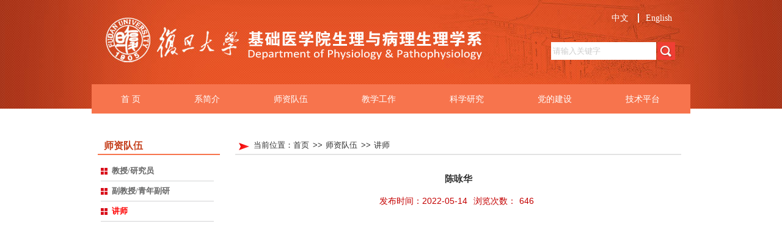

--- FILE ---
content_type: text/html
request_url: https://basicmed.fudan.edu.cn/shenglibingshengjiao/c4/a7/c31761a443559/page.htm
body_size: 4406
content:
<!DOCTYPE html>
<html  class="webplus-page"  >
<head>
<meta charset="utf-8">
<meta name="renderer" content="webkit" />
<meta http-equiv="X-UA-Compatible" content="IE=edge,chrome=1">
<meta name="viewport" content="width=device-width,user-scalable=0,initial-scale=1.0, minimum-scale=1.0, maximum-scale=1.0"/>
<title>陈咏华</title>

<link type="text/css" href="/_css/_system/system.css" rel="stylesheet"/>
<link type="text/css" href="/_js/_portletPlugs/sudyNavi/css/sudyNav.css" rel="stylesheet" />
<link type="text/css" href="/_js/_portletPlugs/datepicker/css/datepicker.css" rel="stylesheet" />
<link type="text/css" href="/_js/_portletPlugs/simpleNews/css/simplenews.css" rel="stylesheet" />

<script language="javascript" src="/_js/jquery.min.js" sudy-wp-context="" sudy-wp-siteId="687"></script>
<script language="javascript" src="/_js2/loadStyle.js" sys-path="/_upload/site/1/style/71/71.css"  site-path="/_upload/site/02/af/687/style/788/788.css" ></script>
<script language="javascript" src="/_js2/grayscale.js"   ></script>
<script language="javascript" src="/_js/jquery.sudy.wp.visitcount.js"></script>
<script type="text/javascript" src="/_js/_portletPlugs/sudyNavi/jquery.sudyNav.js"></script>
<script type="text/javascript" src="/_js/_portletPlugs/datepicker/js/jquery.datepicker.js"></script>
<script type="text/javascript" src="/_js/_portletPlugs/datepicker/js/datepicker_lang_HK.js"></script>
<script type="text/javascript" src="/_upload/tpl/0d/9a/3482/template3482/extends/extends.js"></script>
<link rel="stylesheet" href="/_upload/tpl/0d/9a/3482/template3482/style.css" type="text/css" />
<link rel="stylesheet" href="/_upload/tpl/0d/9a/3482/template3482/mobile.css" type="text/css"/>
<link rel="stylesheet" href="/_upload/tpl/0d/9a/3482/template3482/media.css" type="text/css"/>
<link href="/_upload/tpl/0d/9a/3482/template3482/favicon.ico" type="image/x-icon" rel="shortcut icon" />

<!--[if lt IE 9]>
	<script src="/_upload/tpl/0d/9a/3482/template3482/extends/libs/html5.js"></script>
<![endif]-->
</head>
<body class="list">
<!--Start||head-->
<div class="wrapper header" id="header">
  <div class="inner">
    <div class="mod clearfix"> <a class="navi-aside-toggle"></a>
      <div class="head-left" frag="面板01"> 
        <!--logo开始-->
        <div class="sitelogo" frag="窗口01" portletmode="simpleSiteAttri"> <a href="/shenglibingshengjiao/main.htm" title="返回复旦大学基础医学院生理与病理生理学系首页"><img border='0' src='/_upload/site/02/af/687/logo.png' /><span class="sitetitle">复旦大学基础医学院生理与病理生理学系</span></a> </div>
        <!--//logo结束--> 
      </div>
      <div class="head-right">
        <div class="site-lang clearfix" frag="窗口02">
           
            
            <ul class="clearfix">
              
              <li class="links i1"><a href="http://basicmed.fudan.edu.cn/shenglibingshengjiao/main.htm" target="_self">中文</a> </li>
              
              <li class="links i2"><a href="#" target="_self">English</a> </li>
              
            </ul>
             
          
        </div>
        <div class="searchbox" frag="窗口03" portletmode="search">
                      <!--搜索组件-->
            <div class="wp-search clearfix">
              <form action="/_web/_search/api/search/new.rst?locale=zh_CN&request_locale=zh_CN&_p=YXM9Njg3JnQ9MzQ4MiZkPTExMzEzJnA9MyZmPTI2NDA2JmE9MCZtPVNOJnxibm5Db2x1bW5WaXJ0dWFsTmFtZT0yNjQwNiY_" method="post" target="_blank">
                <div class="search-input">
                  <input name="keyword" class="search-title" type="text" value="请输入关键字" onblur="if(this.value == '') { this.value = '请输入关键字'; }" onfocus="if(this.value == '请输入关键字') { this.value = ''; }" placeholder="请输入关键字"/>
                </div>
                <div class="search-btn">
                  <input name="submit" class="search-submit" type="submit" value=""/>
                </div>
              </form>
            </div>
            <!--//复制以上代码到自定义搜索-->
        </div>
      </div>
    </div>
  </div>
  <!--Start||nav-->
  <div class="wrapper nav wp-navi" id="nav">
    <div class="inner clearfix">
      <div class="wp-panel">
        <div class="wp-window" frag="窗口1">
          
            <div class="navi-slide-head clearfix">
              <h3 class="navi-slide-title">导航</h3>
              <a class="navi-slide-arrow"></a> </div>
            
            <ul class="wp-menu clearfix" data-nav-aside='{"title":"导航","index":0}'>
              
              <li class="menu-item i1"><a class="menu-link" href="http://basicmed.fudan.edu.cn/shenglibingshengjiao/main.htm" target="_self">首 页</a> 
                 
              </li>
              
              <li class="menu-item i2"><a class="menu-link" href="/shenglibingshengjiao/31748/list.htm" target="_self">系简介</a> 
                 
                <em class="menu-switch-arrow"></em>
                <ul class="sub-menu ">
                  
                  <li class="sub-item i2-1"><a class="sub-link" href="/shenglibingshengjiao/31754/list.htm" target="_self">系简介</a></li>
                  
                  <li class="sub-item i2-2"><a class="sub-link" href="/shenglibingshengjiao/31756/list.htm" target="_self">现任系领导</a></li>
                  
                  <li class="sub-item i2-3"><a class="sub-link" href="/shenglibingshengjiao/31755/list.htm" target="_self">历届主任</a></li>
                  
                  <li class="sub-item i2-4"><a class="sub-link" href="/shenglibingshengjiao/31757/list.htm" target="_self">知名教授</a></li>
                  
                </ul>
                 
              </li>
              
              <li class="menu-item i3"><a class="menu-link" href="/shenglibingshengjiao/31749/list.htm" target="_self">师资队伍</a> 
                 
                <em class="menu-switch-arrow"></em>
                <ul class="sub-menu ">
                  
                  <li class="sub-item i3-1"><a class="sub-link" href="/shenglibingshengjiao/31758/list.htm" target="_self">教授/研究员</a></li>
                  
                  <li class="sub-item i3-2"><a class="sub-link" href="/shenglibingshengjiao/31760/list.htm" target="_self">副教授/青年副研</a></li>
                  
                  <li class="sub-item i3-3"><a class="sub-link" href="/shenglibingshengjiao/31761/list.htm" target="_self">讲师</a></li>
                  
                </ul>
                 
              </li>
              
              <li class="menu-item i4"><a class="menu-link" href="/shenglibingshengjiao/31750/list.htm" target="_self">教学工作</a> 
                 
                <em class="menu-switch-arrow"></em>
                <ul class="sub-menu ">
                  
                  <li class="sub-item i4-1"><a class="sub-link" href="/shenglibingshengjiao/31762/list.htm" target="_self">本科生教学</a> 
                <em class="menu-switch-arrow"></em>
                <ul class="sub-menu ">
                  
                  <li class="sub-item i4-1-1"><a class="sub-link" href="/shenglibingshengjiao/31768/list.htm" target="_self">生理学</a></li>
                  
                  <li class="sub-item i4-1-2"><a class="sub-link" href="/shenglibingshengjiao/31770/list.htm" target="_self">生理学（全英文）</a></li>
                  
                  <li class="sub-item i4-1-3"><a class="sub-link" href="/shenglibingshengjiao/31771/list.htm" target="_self">病理生理学</a></li>
                  
                  <li class="sub-item i4-1-4"><a class="sub-link" href="/shenglibingshengjiao/31773/list.htm" target="_self">病理生理学（全英文）</a></li>
                  
                </ul>
                </li>
                  
                  <li class="sub-item i4-2"><a class="sub-link" href="/shenglibingshengjiao/31763/list.htm" target="_self">研究生培养</a> 
                <em class="menu-switch-arrow"></em>
                <ul class="sub-menu ">
                  
                  <li class="sub-item i4-2-1"><a class="sub-link" href="/shenglibingshengjiao/31774/list.htm" target="_self">课程</a></li>
                  
                  <li class="sub-item i4-2-2"><a class="sub-link" href="/shenglibingshengjiao/31775/list.htm" target="_self">导师介绍</a></li>
                  
                  <li class="sub-item i4-2-3"><a class="sub-link" href="/shenglibingshengjiao/31776/list.htm" target="_self">研究生园地</a></li>
                  
                </ul>
                </li>
                  
                  <li class="sub-item i4-3"><a class="sub-link" href="/shenglibingshengjiao/31764/list.htm" target="_self">教材建设</a></li>
                  
                  <li class="sub-item i4-4"><a class="sub-link" href="/shenglibingshengjiao/31765/list.htm" target="_self">教学成果</a></li>
                  
                  <li class="sub-item i4-5"><a class="sub-link" href="http://sljpkc.fudan.edu.cn/" target="_self">精品课程</a></li>
                  
                  <li class="sub-item i4-6"><a class="sub-link" href="/shenglibingshengjiao/31767/list.htm" target="_self">视频Vedio</a> 
                <em class="menu-switch-arrow"></em>
                <ul class="sub-menu ">
                  
                  <li class="sub-item i4-6-1"><a class="sub-link" href="/shenglibingshengjiao/slxkjsp/list.htm" target="_self">生理学课件视频</a></li>
                  
                  <li class="sub-item i4-6-2"><a class="sub-link" href="/shenglibingshengjiao/blslxkjsp/list.htm" target="_self">病理生理学课件视频</a></li>
                  
                </ul>
                </li>
                  
                </ul>
                 
              </li>
              
              <li class="menu-item i5"><a class="menu-link" href="/shenglibingshengjiao/31751/list.htm" target="_self">科学研究</a> 
                 
                <em class="menu-switch-arrow"></em>
                <ul class="sub-menu ">
                  
                  <li class="sub-item i5-1"><a class="sub-link" href="/shenglibingshengjiao/31777/list.htm" target="_self">研究重点</a></li>
                  
                  <li class="sub-item i5-2"><a class="sub-link" href="/shenglibingshengjiao/31778/list.htm" target="_self">研究项目</a></li>
                  
                  <li class="sub-item i5-3"><a class="sub-link" href="/shenglibingshengjiao/kyhj/list.htm" target="_self">科研获奖</a></li>
                  
                  <li class="sub-item i5-4"><a class="sub-link" href="/shenglibingshengjiao/31779/list.htm" target="_self">论文与专利</a></li>
                  
                  <li class="sub-item i5-5"><a class="sub-link" href="/shenglibingshengjiao/31780/list.htm" target="_self">被高引文章</a></li>
                  
                </ul>
                 
              </li>
              
              <li class="menu-item i6"><a class="menu-link" href="/shenglibingshengjiao/31752/list.htm" target="_self">党的建设</a> 
                 
                <em class="menu-switch-arrow"></em>
                <ul class="sub-menu ">
                  
                  <li class="sub-item i6-1"><a class="sub-link" href="/shenglibingshengjiao/31781/list.htm" target="_self">支部概况</a></li>
                  
                  <li class="sub-item i6-2"><a class="sub-link" href="/shenglibingshengjiao/31782/list.htm" target="_self">党建工作</a></li>
                  
                  <li class="sub-item i6-3"><a class="sub-link" href="/shenglibingshengjiao/xxjy/list.htm" target="_self">学习教育</a></li>
                  
                  <li class="sub-item i6-4"><a class="sub-link" href="/shenglibingshengjiao/fhzy/list.htm" target="_self">发挥作用</a></li>
                  
                  <li class="sub-item i6-5"><a class="sub-link" href="/shenglibingshengjiao/zbry/list.htm" target="_self">支部荣誉</a></li>
                  
                </ul>
                 
              </li>
              
              <li class="menu-item i7"><a class="menu-link" href="/shenglibingshengjiao/31753/list.htm" target="_self">技术平台</a> 
                 
                <em class="menu-switch-arrow"></em>
                <ul class="sub-menu ">
                  
                  <li class="sub-item i7-1"><a class="sub-link" href="/shenglibingshengjiao/ptjs/list.htm" target="_self">平台建设</a></li>
                  
                  <li class="sub-item i7-2"><a class="sub-link" href="/shenglibingshengjiao/yqjs/list.htm" target="_self">仪器介绍</a></li>
                  
                </ul>
                 
              </li>
              
            </ul>
             
          
        </div>
      </div>
    </div>
  </div>
  <!--aside导航-->
  <div class="wp-navi-aside" id="wp-navi-aside">
    <div class="aside-inner">
      <div class="navi-aside-wrap"></div>
    </div>
    <div class="navi-aside-mask"></div>
  </div>
  <!--End||nav--> 
</div>
<!--End||head--> 
<!--Start||focus-->
<div class="wp-wrapper" id="container-1">
	<div class="wp-inner" frag="面板84">
		<div class="l-banner" frag="窗口84" portletmode="simpleColumnAttri">
			
				<img border="0" style="margin:0 auto;" src="" data-imgsrc="/_upload/tpl/0d/9a/3482/template3482/images/list_banner.jpg">
			
		</div>
	</div>
</div>
<!--End||focus-->
<!--Start||content-->
<div class="wrapper" id="l-container">
	<div class="inner">
		<div class="mod clearfix">
			<div class="col_menu">
				<div class="col_menu_head">
					<h3 class="col_name" frag="窗口3" portletmode="simpleColumnAnchor">
						<span class="col_name_text">
						<span class='Column_Anchor'>师资队伍</span>
						</span>
					</h3>
					<a class="column-switch"></a>
				</div>
				<div class="col_menu_con" frag="面板4">
					<div class="col_list" frag="窗口4" portletmode="simpleColumnList">
						
							
							<ul class="wp_listcolumn list-paddingleft-2">
								
								<li class="wp_column column-1 ">     
										<a title="教授/研究员" class="col_item_link " href="/shenglibingshengjiao/31758/list.htm"><span class="column-name">教授/研究员</span></a>
								</li>
								<li class="wp_column column-2 ">     
										<a title="副教授/青年副研" class="col_item_link " href="/shenglibingshengjiao/31760/list.htm"><span class="column-name">副教授/青年副研</span></a>
								</li>
								<li class="wp_column column-3 selected">     
										<a title="讲师" class="col_item_link selected" href="/shenglibingshengjiao/31761/list.htm"><span class="column-name">讲师</span></a>
								</li>
							</ul>
										
						
					</div>
				</div>
			</div>
			<div class="col_news">
				<div class="col_news_box">
					<div class="col_news_head">
						<ul class="col_metas clearfix" frag="窗口5" portletmode="simpleColumnAttri">
						   
							<li class="col_path"><span class="path_name">当前位置：</span><a href="/shenglibingshengjiao/main.htm" target="_self">首页</a><span class='possplit'>&nbsp;&nbsp;</span><a href="/shenglibingshengjiao/31749/list.htm" target="_self">师资队伍</a><span class='possplit'>&nbsp;&nbsp;</span><a href="/shenglibingshengjiao/31761/list.htm" target="_self">讲师</a></li>
							<li class="col_title"><h2>讲师</h2></li>
						   
						</ul>
					</div>
					<div class="col_news_con" >
						<div class="col_news_list listcon">
			<div class="article" frag="窗口30" portletmode="simpleArticleAttri">
				
				  <h1 class="arti_title">陈咏华</h1>
				  <h2 class="arti_title"></h2>
				  <p class="arti_metas"><span class="arti_update">发布时间：2022-05-14</span><span class="arti_views">浏览次数：<span class="WP_VisitCount" url="/_visitcountdisplay?siteId=687&type=3&articleId=443559">366</span></span></p>
				  <div class="entry">
					<div class="read"></div>
				  </div>
				
			</div>
						</div>
					</div>
				</div>
			</div>
			<div class="clear"></div>
		</div>
	</div>
</div>
<!--End||content-->
<!--Start||footer-->
<div class="wrapper footer" id="footer">
  <div class="inner">
    <div class="mod clearfix">
      <div class="foot-left" frag="窗口90" portletmode="simpleSiteAttri">        <p class="copyright"><span> Copyright &copy; 2014 复旦大学基础医学院生理与病理生理学系   <a href="http://fd.shmu.edu.cn/shenglibingshengjiaoyanshi/index.html" target="_blank">怀念旧版</a>    技术支持：苏迪科技</span></p>
      </div>
    </div>
  </div>
</div>
<!--End||footer-->
</body>
<script type="text/javascript" src="/_upload/tpl/0d/9a/3482/template3482/js/comcus.js"></script>
<script type="text/javascript" src="/_upload/tpl/0d/9a/3482/template3482/js/list.js"></script>
<script type="text/javascript" src="/_upload/tpl/0d/9a/3482/template3482/js/app.js"></script>
<script type="text/javascript">
$(function(){
	// 初始化SDAPP
	new SDAPP({
		"menu":{
			type:"slide,aside"
		}
	});
});
</script>
</html>



 <img src="/_visitcount?siteId=687&type=3&articleId=443559" style="display:none" width="0" height="0"/>

--- FILE ---
content_type: text/html;charset=UTF-8
request_url: https://basicmed.fudan.edu.cn/_visitcountdisplay?siteId=687&type=3&articleId=443559
body_size: 46
content:
646


--- FILE ---
content_type: text/css
request_url: https://basicmed.fudan.edu.cn/_upload/tpl/0d/9a/3482/template3482/style.css
body_size: 7847
content:
@charset "utf-8";blockquote,body,button,caption,dd,div,dl,dt,fieldset,figure,form,h1,h2,h3,h4,h5,h6,hr,html,input,legend,li,menu,ol,p,pre,table,td,textarea,th,ul{margin:0;padding:0}
address,article,aside,details,figcaption,figure,footer,header,hgroup,menu,nav,section{display:block}
table{border-collapse:collapse;border-spacing:0}
caption,th{text-align:left;font-weight:400}
abbr,body,fieldset,html,iframe,img{border:0}
img{vertical-align:top}
html{overflow-x:hidden}
address,cite,dfn,em,i,var{font-style:normal}
[hidefocus],summary{outline:0}
li{list-style:none}
h1,h2,h3,h4,h5,h6,small{font-size:100%}
sub,sup{font-size:83%}
code,kbd,pre,samp{font-family:inherit}
q:after,q:before{content:none}
textarea{overflow:auto;resize:none}
label,summary{cursor:default}
a,button{cursor:pointer}
b,em,h1,h2,h3,h4,h5,h6,strong{font-weight:700}
a,a:hover,del,ins,s,u{text-decoration:none}
body,button,input,keygen,legend,select,textarea{font:13px/1 arial,\5b8b\4f53;color:#333;outline:0}
:focus{outline:0}
.none{display:none}
.wcb{width:100%;height:30px;border:2px dashed #97cbe0}
.hidden{visibility:hidden}
.clear{width:100%;height:0;line-height:0;font-size:0;overflow:hidden;clear:both;display:block}
.clearfix:after{clear:both;content:".";display:block;height:0;visibility:hidden}
.clearfix{display:block}
.icon{display:inline-block;width:32px;height:32px;vertical-align:middle;background:url(images/icon.png) no-repeat}
::-webkit-input-placeholder{color:#ccc}
:-moz-placeholder{color:#ccc}
::-moz-placeholder{color:#ccc}
:-ms-input-placeholder{color:#ccc}
body{line-height:1;font-size:13px;font-family:Arial,"Microsoft YaHei","\u5b8b\u4f53",Tahoma,Geneva,sans-serif;color:#333;background:url(images/top_bg.jpg) repeat-x}
p{line-height:1.75}
a{color:#3b3b3b;text-decoration:none;transition:all .4s ease-in-out}
a:hover{color:#c00;text-decoration:underline;transition:all .3s ease 0s}
.wrapper{width:100%;margin:0 auto}
.wrapper .inner{width:980px;margin:0 auto}
#headtop{background:#666}
.headtop .top-left{float:left}
.headtop .top-right{float:right}
.header{border-bottom:none;height:auto;line-height:inherit;background:url(images/head_bg.jpg) top center;height:178px}
.header .inner{height:138px;position:relative}
.header .sitelogo{float:left;margin-top:25px}
.header .sitelogo span{position:relative;font-size:inherit;font-weight:400}
.header .sitelogo span a{color:transparent;margin:0}
.header .sitelogo h1{font-size:inherit;font-weight:400;background:0 0;padding-left:0}
.header .sitelogo .sitetitle{display:none;margin-top:28px;margin-left:10px;font-size:32px;font-weight:700;color:#fff}
.header .head-left{float:left}
.header .head-main{float:left;margin-top:10px}
.header .head-right{float:right;padding:20px 15px 0 0}
.header .sitelogo a img{display:none}
.header .sitelogo a{width:50%;height:100%;position:absolute}
.site-rale ul li.links{float:left}
.site-rale ul li.links a{line-height:35px;padding:0 12px 0 12px;padding-left:19px;font-size:13px;color:#cad3d4;background:url(images/icon_role.png) no-repeat}
.site-rale ul li.links a:hover{color:#fff}
.site-rale ul li.links.i1 a{background-position:0 0}
.site-rale ul li.links.i2 a{background-position:-90px 0}
.site-rale ul li.links.i3 a{background-position:-187px 0}
.site-rale ul li.links.i4 a{background-position:-269px 0}
.site-lang ul{float:right}
.site-lang ul li.links{float:left}
.site-lang ul li.links a{line-height:19px;font-size:14px;color:#fff;padding:0 15px 0 11px;font-family:微软雅黑;border-right:2px solid #eee}
.site-lang ul li.links a:hover{color:#fff}
.site-lang ul li.links:nth-last-child(1) a{border:0}
#nav .inner{background:#f7744d;height:auto}
#nav .inner .wp-panel .navbg{position:absolute;z-index:-1;left:0;right:0;top:0;bottom:0;width:auto;height:100%;background:#fff;opacity:.7}
.nav .wp-menu{margin:0 auto;padding:0 4px}
.nav .wp-menu .menu-item{display:inline-block;float:left;position:relative}
.nav .wp-menu .menu-item.i1{background:0 0}
.nav .wp-menu .menu-item a>.menu-switch-arrow{display:none;width:20px;height:20px;background:url(images/nav_j.png) no-repeat center center;vertical-align:middle}
.nav .wp-menu .menu-item a.menu-link{display:inline-block;padding:0 44px;line-height:48px;color:#fff;font-size:14px}
.nav .wp-menu .menu-item a.hover,.nav .wp-menu .menu-item.hover a.menu-link{text-decoration:none;background:#fae371;color:#000}
.nav .sub-menu{display:none;position:absolute;left:0;top:48px;min-width:100%;z-index:100;background:#fff;text-align:center}
.nav .sub-menu .sub-item{position:relative;white-space:nowrap;vertical-align:top}
.nav .sub-menu .sub-item a{display:block;color:#000;height:40px;line-height:40px;padding:0 17px;font-size:14px;background:0 0}
.nav .sub-menu .sub-item a:hover,.nav .sub-menu .sub-item.hover>a{text-decoration:none;background:#fae371;color:#000}
.nav .sub-menu .sub-menu{left:100%;top:0;z-index:200;background:#fff}
#banner{padding-top:16px}
#banner .inner{text-align:center;position:relative}
.mbanner .ml{width:670px;float:left}
.mbanner .mr{width:302px;float:right;background:#faf5e1}
.main1 .inner{padding:10px 0 0}
.main1 .ml{float:left;width:640px}
.main1 .mc{float:left;width:380px;margin-left:30px}
.main1 .mr{float:right;width:310px;padding:30px 18px 20px 10px;box-sizing:border-box}
.post .tt{display:inline-block;width:100%;border-bottom:0 solid #e6e6e6}
.post .tt .tit{display:inline-block;float:left;font-size:16px;font-weight:400;line-height:29px}
.post .tt .tit .title{display:block;line-height:34px;color:#424242;font-family:"Microsoft yahei"}
.post .tt .tit .name{display:none;line-height:16px;color:#333}
.post .con{margin:0 auto}
.post .con .wp_article_list .list_item{border-bottom:1px dashed #ccc}
.post .con .wp_article_list .list_item .Article_Index{background:url(images/li.gif) no-repeat center}
.post .more_btn{display:inline-block;line-height:34px;float:right;width:45px}
.post .more_btn .more_text,.post .more_btn a{cursor:pointer;color:#ff825c;font-size:12px;font-family:Arial,Helvetica}
.post .more_btn a{color:#666}
.post .more_btn a:hover{color:#666}
.post .more_btn .more_text:hover,.post .more_btn:hover a{text-decoration:underline}
.post1 .tt{background:url(images/dtlm.jpg) no-repeat left top}
.post1 .tt .tit .title{display:inline-block;font-size:14px;color:#fff;cursor:pointer;padding-left:10px}
.post1 .tt .tit .title.selected{color:#0f429b}
.post1 .more_btn a{color:#1826a5}
.post2 .tt{padding:5px 0 0 5px;border-bottom:solid 2px #ff825c;line-height:29px;box-sizing:border-box}
.post2 .tt .tit .title{cursor:pointer;font-size:14px;color:#ff825c;line-height:24px}
.post3 .tt{width:100%;text-align:center}
.post3 .tt .tit{float:none}
.post3 .tt .tit .title{font-weight:700;color:#1b2ea3}
.post3 .more_btn{margin-left:10px;line-height:20px;float:none}
.post4 .tt{border-bottom:1px solid #57b8ef}
.post4 .tt .tit{border-bottom:0}
.post4 .tt .tit .title{display:inline-block;margin-right:20px;color:#333;border-bottom:3px solid #fff;cursor:pointer}
.post4 .tt .tit .title.selected{border-bottom:3px solid #0074b3;color:#000}
.post4 .more_btn a{color:#1826a5}
.post5{background:#1826a5}
.post5 .tt{float:left;width:120px;margin-right:-120px;position:relative}
.post5 .tt .tit{float:none;margin-top:26px;width:100%;font-size:18px}
.post5 .tt .tit .title{text-align:center;color:#fff}
.post5 .more_btn{display:inline-block;position:absolute;left:0;right:0;bottom:-54px;z-index:100;height:auto;text-align:center;margin-top:0}
.post5 .more_btn a{line-height:45px;color:#fff}
.post5 .con{padding:0;position:relative}
.post5 .con .conbox{margin-left:120px;padding-left:15px;background:#fff}
.news_list li.news{line-height:34px;padding-left:0}
.news_list li.news span.news_title{float:left}
.news_list li.news span.news_title img{vertical-align:middle}
.news_list li.news span.news_meta{float:right;color:#666;font-size:14px}
.news_list li.news .news_time,.news_list li.news .news_time span{color:#666}
.news_list li.news .news_icon{display:inline-block;margin:0 auto;border:0 solid red}
.news_list li.news .news_text{line-height:22px;color:#666}
.news_list li.news .news_bg{position:absolute;left:0;bottom:0;right:0;height:30px;background:#000;opacity:.7;filter:Alpha(opacity=70)}
.news_list li.news p{line-height:34px}
.rili .con{padding:5px 0}
.rili .news_list li.news{margin-top:0}
.rili .news_list li.news .news_date{float:left;width:60px;height:28px;line-height:28px;margin-top:3px;margin-right:-70px;font-family:"Microsoft YaHei";border-radius:4px;background:#146cc1;text-align:center;vertical-align:middle}
.rili .news_list li.news .news_date .news_year{display:inline-block;padding:0 4px;font-size:18px;color:#fff}
.rili .news_list li.news .news_date .news_days{display:inline-block;height:26px;padding:0 6px;font-size:14px;color:#18267d;border-radius:0 4px 4px 0;background:#fff;vertical-align:top;border:1px solid #146cc1}
.rili .news_list li.news .news_wz{width:100%}
.rili .news_list li.news .news_wz .news_con{margin-left:70px}
.rili .news_list li.news .news_title{line-height:34px;margin-top:0;font-size:14px;color:#000}
.rili .news_list li.news .news_text{line-height:20px;margin-top:0;font-size:12px;color:#666}
.rili2 .con{padding:5px 0}
.rili2 .news_list li.news{margin-bottom:10px;padding-bottom:10px;border-bottom:1px solid #ccc}
.rili2 .news_list li.news.n1{margin-top:10px;border-bottom:1px solid #ccc}
.rili2 .news_list li.news .news_date{float:left;width:60px;margin-right:-70px;background:#00707a;text-align:center}
.rili2 .news_list li.news .news_date .news_year{line-height:30px;font-size:22px;color:#fff;background-color:#949494;transition:all .4s ease-in-out}
.rili2 .news_list li.news .news_date .news_days{line-height:30px;font-size:12px;color:#6b6b6b;background-color:#e3e4e6}
.rili2 .news_list li.news .news_wz{width:100%}
.rili2 .news_list li.news .news_wz .news_con{margin-left:70px;padding:4px 0}
.rili2 .news_list li.news .news_title{line-height:23px;margin-top:4px;font-size:15px;color:#000}
.rili2 .news_list li.news:hover .news_date .news_year{background-color:#0945a8;transition:all .4s ease-in-out}
.rili2 .news_list li.news:hover .news_date .news_days{background-color:#e3e4e6}
.news_text .news_list li.news{margin:10px 12px;border-bottom:dashed 1px #bdbdbd}
.news_text .news_list li.news .news_title a{color:#666}
.news_text .news_list li.news .news_title{color:#666;font-size:12px;font-family:'Microsoft YaHei';font-weight:700;float:left;width:calc(100% - 80px);text-align:left;line-height:24px}
.news_text .news_list li.news .news_text{line-height:20px;font-size:13px;float:left;width:100%;text-align:left;padding:8px 0 9px 0;text-indent:2em}
.news_text .news_list li.news .news_text a{color:#666}
.post-13 .news_meta{color:#ff697f;font-size:12px;font-family:'Microsoft YaHei';font-weight:700;float:right;line-height:24px}
.news_text .news_list li.news .news_text a{font-size:12px;font-family:'Microsoft YaHei';line-height:20px;text-indent:2em}
.textmore{color:#fb6400!important}
.news_text .news_list li.news .news_time{line-height:28px;font-size:13px}
.news_tu .con{padding:12px 0}
.news_tu .news_list{margin:0 -10px}
.news_tu .news_list li.news{float:left;width:25%}
.news_tu .news_list li.news .news_box{margin:0 10px;transition:all .4s ease-in-out}
.news_tu .news_list li.news .news_box:hover{opacity:.85;filter:Alpha(opacity=85)}
.news_tu .news_list li.news .news_imgs{padding-top:75%;background-color:#efefef;position:relative;overflow:hidden}
.news_tu .news_list li.news .news_imgs img{width:100%;height:auto;position:absolute;left:0;top:0;right:0;bottom:0;margin:auto;max-width:100%}
.news_tu .news_list li.news .news_title{line-height:45px;height:45px;overflow:hidden;text-overflow:ellipsis;white-space:nowrap;font-size:14px}
.tu_text .news_list li.news{margin-bottom:10px}
.tu_text .news_list li.news .news_imgs{float:left;width:160px;margin-right:-175px}
.tu_text .news_list li.news .news_imgs a{height:120px;display:table-cell;vertical-align:middle;background-color:#efefef}
.tu_text .news_list li.news .news_imgs img{width:100%;height:auto}
.tu_text .news_list li.news .news_wz{width:100%}
.tu_text .news_list li.news .news_wz .news_con{margin-left:175px;padding:0 0;position:relative}
.tu_text .news_list li.news .news_title{line-height:24px;font-size:15px}
.tu_text .news_list li.news .news_text{line-height:22px;font-size:12px}
.tu_text .news_list li.news .news_time{line-height:26px;font-size:12px}
.link_text{margin-bottom:0}
.link_text .news_list{margin:0 -5px}
.link_text .news_list li.news{text-align:center}
.link_text .news_list li.news .news_box{background:url(images/lj.png) no-repeat left top;height:66px;padding:15px 0}
.link_text .news_list li.news .link_icon{display:inline-block;width:100%}
.link_text .news_list li.news .link_con:hover{text-decoration:none;color:#e1071c}
.link_text .news_list li.news .link_con{color:#fff;font-size:18px;font-family:'Microsoft YaHei';font-weight:700;padding:0 0 0 30px;text-align:left}
.link_icon{margin-bottom:0}
.link_icon .news_list{margin:0 -10px}
.link_icon .news_list li.news{float:left;width:20%;text-align:center;border:none}
.link_icon .news_list li.news .news_box{margin:0 10px}
.link_icon .news_list li.news .link_icon{display:inline-block;width:100%;background-color:#1b2ea3;opacity:1;filter:Alpha(opacity=100)}
.link_icon .news_list li.news .link_icon:hover{background-color:#1b2ea3;opacity:.8;filter:Alpha(opacity=80)}
.link_icon .news_list li.news .link_icon .icon{width:35px;height:34px;margin:10px 0;border:0 solid red}
.link_icon .news_list li.news.i1 .link_icon .icon{background-position:0 0}
.link_icon .news_list li.news.i2 .link_icon .icon{background-position:-86px 0}
.link_icon .news_list li.news.i3 .link_icon .icon{background-position:-169px 0}
.link_icon .news_list li.news.i4 .link_icon .icon{background-position:-258px 0}
.link_icon .news_list li.news.i5 .link_icon .icon{background-position:-335px 0}
.link_icon .news_list li.news.i6 .link_icon .icon{background-position:-421px 0}
.link_icon .news_list li.news.i7 .link_icon .icon{background-position:-86px 0}
.link_icon .news_list li.news.i8 .link_icon .icon{background-position:-86px 0}
.link_icon .news_list li.news .link_con{display:block;line-height:30px;color:#000}
.slick-next,.slick-next:hover,.slick-prev,.slick-prev:hover{height:62px;width:60px;background:url(images/slickarrow2.png) no-repeat;top:50%;margin-top:-30px;border:0 solid #d4d8d9;border-radius:50%;outline:0}
.slick-prev{left:-95px;background-position:0 0}
.slick-prev:hover{background-position:0 0;opacity:.8;filter:Alpha(opacity=80)}
.slick-prev:before{content:''}
.slick-next{right:-95px;background-position:right 0}
.slick-next:hover{background-position:right 0;opacity:.8;filter:Alpha(opacity=80)}
.slick-next:before{content:''}
.post-33 .news_list li.news{padding-left:18px;background:url(images/news_biao.png) no-repeat 3px center}
.post-41 .con{padding:15px 0}
.l-banner{height:235px;background-position:center center;background-repeat:no-repeat;text-align:center;display:none}
.l-banner img{display:none;height:100%;vertical-align:top}
#l-container .inner{padding:25px 10px}
#d-container .inner{background:#fff}
.col_menu{float:left;position:relative;width:200px;margin:18px -210px 20px 10px}
.col_menu .l-qh{margin-bottom:10px}
.col_menu .col_menu_head h3.col_name{font-size:18px;font-weight:400;color:#fff}
.col_menu .col_menu_head h3.col_name .col_name_text{display:block;color:#c5401d;font-size:16px;font-weight:700;padding:10px 0 5px 10px;border-bottom:solid 2px #f7744d}
.col_menu .col_menu_con{font-size:13px;font-family:'Microsoft YaHei';font-weight:700;padding:10px 10px 30px 5px;text-align:left}
.col_list .wp_listcolumn{border-top:0 solid #2867a0;border-bottom:0 solid #fff}
.col_list .wp_listcolumn .wp_column a{font-size:13px;background:0 0;border-top:0 solid #fff;padding:0;color:#666;display:block;height:32px;line-height:32px;border-bottom:solid 1px #d3d4d5}
.col_list .wp_listcolumn .wp_column a .column-name{padding:0;color: #666;display:block;height:32px;line-height:32px;border-bottom:solid 1px #d3d4d5;background:url(images/ej.png) no-repeat left center;padding-left:18px;}
.col_list .wp_listcolumn .wp_column a.selected,.col_list .wp_listcolumn .wp_column a:hover{
    text-decoration: none;
    color: #d80c18;
}
.col_list .wp_listcolumn .wp_column a.selected span.column-name{color:red;font-weight:revert}
.col_list .wp_listcolumn .wp_subcolumn .wp_column a{color:#454545;background:0 0;border-top:1px solid #fff;border-bottom:1px solid #bbb}
.col_list .wp_listcolumn .wp_column.parent>a .column-name{font-weight:700;}
.col_list .wp_listcolumn .wp_column .sub_list a{color:#333;border-top:0 solid #eee}
.col_list .wp_listcolumn .sub_list a .column-name{display:inline-block;line-height:28px;padding:0 0 0 30px;cursor:pointer;border:0;font-size: 12px;background-position: 12px  center;}
.col_list .wp_listcolumn .sub_list a:hover,.col_list .wp_listcolumn .wp_column a.selected{font-weight:700;font-weight:700;color:#0f429b}
.col_list .wp_listcolumn .sub_list .sub_list a .column-name{padding:5px 10px 5px 60px;cursor:pointer}
.col_list .wp_listcolumn .sub_list .sub_list a :hover,.col_list .wp_listcolumn .sub_list .sub_list a.selected{font-weight:700;color:#0f429b}
.col_news{width:100%;min-height:500px;float:right}
.col_news .col_news_box{float:right;width:730px;margin:20px 15px 10px 15px}
.col_news_head{height:29px;line-height:29px;border-bottom:2px solid #e3e3e3}
.col_metas .col_title{display:inline-block;float:left;height:48px;line-height:48px}
.col_metas .col_title h2{display:none;font-size:18px;font-family:"Microsoft yahei";font-weight:400;color:#0f429b;border-bottom:3px solid #cbcbcb}
.col_metas .col_path{display:inline-block;float:left;white-space:nowrap;padding:0 0 3px 30px;font-size:13px;background:url(images/qx.png) no-repeat 5px center;color:#333}
.col_metas .col_path a{color:#2f2f2f}
.col_news_con{margin:0 0;padding:15px 15px 10px 15px;line-height:33px;min-height:380px;font-size:14px}
.col_news_list{margin-top:7px}
.col_news_list .wp_entry,.col_news_list .wp_entry p{line-height:1.75;font-size:14px;color:#333}
.col_news_list .wp_entry p{margin-bottom:10px}
.col_news_list .wp_entry table{margin-bottom:4px}
.col_news_list .wp_entry img{max-width:680px}
.infobox{padding:20px 60px;margin:0 auto;width:auto}
.article h1.arti_title{font-size:15px;font-weight:bolder;color:#333;text-align:center}
.article h2.arti_title{line-height:34px;font-family:"Microsoft YaHei";font-size:13px;text-align:center;color:#1b1b1b}
.article .arti_metas{padding:8px;text-align:center}
.article .arti_metas span{margin:0 5px;font-size:14px;color:#c40000}
.article .entry{margin:0 auto;overflow:hidden;margin-top:10px}
.article .entry .read,.article .entry .read p{line-height:1.75;font-size:14px;color:#333}
.article .entry .read p{margin-bottom:10px}
.article .entry .read img{margin:0 auto;max-width:940px}
.article .entry .read table{margin:0 auto;border:none!important}
#footer{padding:15px 0 0 0;color:#fff;background:#e44e20;height:40px}
#footer .inner{position:relative}
#footer .inner .foot-right{float:right;margin-top:12px}
#footer .inner p{font-size:14px;line-height:24px;font-weight:400;text-align:left;color:#fff}
#footer .inner p span{margin:0 3px}
#footer .inner .copyright a{color:#eee}
.wp_search{display:inline-block;position:relative;padding-left:4px;border:1px solid #d0d0d0}
.wp_search #keyword{width:160px!important;padding:4px 0;border:none;height:20px;line-height:20px;background:0 0;color:#fff}
.wp_search .search{width:32px;height:30px;border:0;background:#fff url(images/sous.png) no-repeat center;cursor:pointer;vertical-align:top}
.searchbox{text-align:right;padding:30px 10px 0 0}
.wp-search{position:relative}
.wp-search form{display:block}
.wp-search .search-input{margin:0 31px 0 5px}
.wp-search .search-input input.search-title{width:100%;height:29px;padding-left:3px;box-sizing:border-box;line-height:22px;font-size:14px;border:0;outline:0;color:#ccc;font:400 13.3333px Arial;background:#fff}
.wp-search .search-btn{width:29px;height:29px;position:absolute;right:0;top:0}
.wp-search .search-btn input.search-submit{width:29px;height:29px;border:0;outline:0;background:#fff url(images/ss_bt.jpg) no-repeat center;cursor:pointer}
.shares{text-align:center}
.shares ul{width:auto;margin:0 auto;text-align:right;float:right}
.shares li{float:left;margin:0 6px;position:relative}
.shares li a{display:inline-block;width:50px;height:50px;border:0 solid red;background:url(images/share_icon.png) no-repeat;opacity:.6;filter:Alpha(opacity=60);vertical-align:top}
.shares li a:hover{opacity:1;filter:Alpha(opacity=100)}
.shares li.i1 a{background-position:0 0}
.shares li.i2 a{background-position:-72px 0}
.shares li.i3 a{background-position:-144px 0}
.shares li span{display:block;line-height:22px;font-size:12px;color:#d0d4ea;text-align:center}
.shares li .con{display:none;position:absolute;bottom:80px;left:50%;z-index:100;margin-left:-50px;width:100px}
.shares li .con img{width:90px;height:90px;vertical-align:top;background:#fff}
.botlinks .links-wrap{position:relative;float:left;display:inline-block;margin:4px 10px;width:150px;line-height:32px;background:#fff;border:1px solid #d0d0d0}
.botlinks .links-wrap a.links-arrow{display:block;height:32px;line-height:32px;padding:0 25px 0 10px;color:#a1a1a1;background:url(images/arrow.png) no-repeat right top}
.botlinks .links-wrap a.links-arrow:hover,.botlinks .wrap-open a.links-arrow{color:#333;background-position:right bottom;cursor:pointer}
.botlinks .links-wrap .link-items{display:none;position:absolute;left:0;bottom:33px;width:auto;min-width:180px;height:auto;max-height:300px;overflow:auto;overflow-x:hidden;background:#f5f5f5}
.botlinks .links-wrap .link-items a{display:block;line-height:24px;padding:5px 0;color:#444}
.botlinks .links-wrap .link-items a span{display:block;margin:0 6px;white-space:nowrap}
.botlinks .links-wrap .link-items a:hover{color:#fff;background:#0f429b;cursor:pointer}
.mbanner .focus .focus-title-bar{bottom:40px;left:40px;margin-left:0}
.mbanner .focus .focus-title-bg{background-color:#000;opacity:.4}
.mbanner .focus .focus-pagination{position:absolute;right:14px;bottom:14px;margin-right:0;z-index:60}
.mbanner .focus .focus-page{display:inline-block;width:9px;height:9px;margin-right:6px;background:#fff}
.mbanner .focus .focus-page-active{width:18px;background:#fff;opacity:1;filter:Alpha(opacity=100)}
.mbanner .focus .focus-navigation{width:58px;height:53px;opacity:.7;background:url(images/slide_next.png) no-repeat;text-indent:-999em}
.mbanner .focus .focus-navigation:hover{opacity:1}
.mbanner .focus .focus-navigation:active{opacity:1}
.mbanner .focus .focus-prev{left:0}
.mbanner .focus .focus-next{right:0;background-position:right top}
.post-11 .focus .focus-title{height:28px;line-height:28px;padding:0 15px;font-size:14px}
.post-11 .focus .focus-title-bar{height:28px;bottom:10px;left:0;right:0;margin-left:0}
.post-11 .focus .focus-title-bg{bottom:10px;background:#666;border:none;width:100%;opacity:.5}
.post-11 .focus .focus-pagination{position:absolute;right:14px;bottom:16px}
.post-11 .focus .focus-page{line-height:20px;font-size:14px;border-radius:0;background-color:#fff;color:#000;margin-right:1px;width:19px;padding-left:0;text-align:center;background-color:#ccc;height:24px;line-height:24px}
.post-11 .focus .focus-page span{display:block}
.post-11 .focus .focus-page:hover{font-size:13px;color:#000;font-weight:700}
.post-11 .focus .focus-page-active{color:#fff}
.post-11 .focus .focus-page:hover{color:#c00;text-decoration:underline;transition:all .3s ease 0s}
.post-11 .focus .focus-navigation{opacity:.7}
.post-11 .focus .focus-navigation:hover{opacity:1}
.post-11 .focus .focus-navigation:active{opacity:1}
.post-14 .news_imgs{float:left;padding:10px 15px 5px 0}
.post-14 .news_list li.news .news_text,.post-14 .news_list li.news .news_text a{font-size:14px;line-height:24px;color:#666}
.post-14 .news_list li.news{padding:20px 5px 10px 5px;border-top:solid 2px #e8e6e6}
.wrapperinner{position:relative;z-index:1;width:100%;overflow:hidden;-ms-touch-action:none}
.scroller{position:absolute;z-index:1;width:750px;height:160px;-webkit-tap-highlight-color:transparent;-webkit-transform:translateZ(0);-moz-transform:translateZ(0);-ms-transform:translateZ(0);-o-transform:translateZ(0);transform:translateZ(0);-webkit-touch-callout:none;-webkit-user-select:none;-moz-user-select:none;-ms-user-select:none;user-select:none;-webkit-text-size-adjust:none;-moz-text-size-adjust:none;-ms-text-size-adjust:none;-o-text-size-adjust:none;text-size-adjust:none}
.inss .part_xy .item h3{line-height:40px;padding-left:0;font-size:16px;font-weight:400;color:#1567b1;border-bottom:1px solid #cecece}
.inss .part_xy .sub-box{float:left;width:100%;padding-top:0;padding-bottom:5px}
.inss .part_xy .sub-list{margin-right:0}
.inss .part_xy .sub-list .sub-item{float:left;width:33.3%;background:url(images/icon_arrow2.png) no-repeat left center}
.inss .part_xy .sub-list .sub-item a{line-height:35px;padding-left:10px;font-size:14px}
.inss .part_xy .sub-img{display:none;float:right;margin-top:15px;margin-left:-250px;width:240px;min-height:80px}
.inss .part_xy .item.i5 .sub-list .sub-item{width:50%}
.role .part_xy .item{margin-bottom:10px;display:none}
.role .part_xy .item.selected{display:block}
.role .part_xy .item h3{display:none;line-height:46px;padding-left:0;font-size:20px;font-weight:bolder;color:#068358;border-bottom:1px solid #f1f1f1;background:0 0}
.role .part_xy .sub-list{margin-top:15px}
.role .part_xy .sub-list .sub-item{padding-top:10px;padding-bottom:5px;width:auto;border-bottom:1px solid #f1f1f1;word-wrap:break-word;word-break:normal}
.role .part_xy .sub-list .sub-item a{line-height:35px;font-size:15px;white-space:nowrap;font-weight:bolder}
.role .part_xy .sub-list .sub-list{margin-top:10px;margin-left:40px}
.role .part_xy .sub-list .sub-list .sub-item{padding-bottom:5px;padding-top:0;float:left;margin-right:50px;border-bottom:0 solid #f1f1f1}
.role .part_xy .sub-list .sub-list .sub-item a{line-height:35px;font-size:15px;white-space:nowrap;font-weight:400}
.list .news_list li.news{background-image:url(images/jiantou3.gif);background-position:8px 8px;background-repeat:no-repeat;border-bottom:1px dashed #b4b4b4;height:28px;line-height:28px;padding-left:30px}
.list .news_list li.news .news_title,.list .news_list li.news .news_title a{color:#333;height:28px;line-height:28px;width: 70%;overflow: hidden;text-overflow: ellipsis;white-space: nowrap;}
.col_news .possplit:before{content:" >> ";width:100%;text-align:center;display:inline-block}
.col_news .possplit{text-indent:0;width:27px;text-align:center;background-image:none}
.col_list .wp_listcolumn .wp_column a .column-name:hover {
    color: #d80c18;
}


.list.ljzr .news_list li.news {
    float: left;
    height: auto;
    width: 21%;
    box-sizing: border-box;
    text-align: center;
    background: none;
    border: 0;
    padding: 0;
}

.list.ljzr .news_list li.news .news_title, .list.ljzr .news_list li.news .news_title a {
    float: none;
    width: 100%;
    display: block;
    font-size: 14px;
    line-height: 33px;
    color: #666;
}

.list.ljzr .news_list li.news .news_imgs img {
    width: 130px;
    height: 170px;
    padding-top: 8px;
}
.list.xrld .news_list li.news {
    height: auto;
    width:100%;
    box-sizing: border-box;
    text-align: center;
    background: none;
    border: 0;
    padding: 0;
    min-height: 200px;
}
.list.xrld .news_list li.news .news_imgs{
float: left;
    padding: 0px 15px 0px 0px;
    width:110px;
    }
    .list.xrld .news_list li.news .news_imgs img{max-width:100%;height: 140px;}

.list.xrld .news_list li.news .news_title , .list.xrld .news_list li.news .news_title a{
    color: #0081c7;
    font-size:14px;
    line-height:33px;
    float:none;
    display: block;
    text-align: left;
    }
.list.xrld .news_list li.news .news_text , .list.xrld .news_list li.news .news_text a{
    font-size:14px;
    line-height:33px;
    float:none;
    width:100%;
    display: block;
    text-align: left;
    color:#666

    }








.list.zmjs .news_list li.news {
    height: auto;
    width:100%;
    box-sizing: border-box;
    text-align: center;
    background: none;
    border: 0;
    padding: 0;
    min-height: 200px;
}
.list.zmjs .news_list li.news .news_imgs{float: left;width: 200px;height: 160px;padding: 0px 15px 0px 0px;}
.list.zmjs .news_list li.news .news_imgs img{width: 200px;height: 160px;}

.list.zmjs .news_list li.news .news_title{width: calc(100% - 220px);}
 .list.zmjs .news_list li.news .news_title a{
    color: #0000ee;
    font-size:14px;
    line-height:33px;
    float:none;
    display: block;
    text-align: left;
    width:100%;
    }
.list.zmjs .news_list li.news .news_text , .list.zmjs .news_list li.news .news_text a{
    font-size:14px;
    line-height:33px;
    float:none;
    width:100%;
    display: block;
    text-align: left;
    color:#666

    }
.list.ljzr.szdw .news_list li.news {
    width: 20%;
}
.list.ljzr.szdw .news_list li.news .news_imgs {
    width: 120px;
}

.list.ljzr.szdw .news_list li.news .news_imgs img {
    width: 120px;
    height: 140px;
    padding-top: 10px;
}


     .list.szdw .col_news .search
        {
            background-color: #EEEEEE;
            font-size: 14px;
            line-height: 25px;
            text-align: center;
            margin: 8px 0px;
            width: 710px;
        }
        .list.szdw .col_news .search a
        {
            color: #333333;
            padding: 5px;
            margin: 0px 3px;
            display: inline-block;
        }
       .list.szdw .col_news .search a:hover,.list.szdw .col_news .search a.active
        {
            color: #D32243;
            text-decoration: underline;
        }

--- FILE ---
content_type: text/css
request_url: https://basicmed.fudan.edu.cn/_upload/tpl/0d/9a/3482/template3482/extends/extends.css
body_size: 2009
content:
@charset "utf-8";
/* CSS Document */
.focus-box {  background-position:center; position:relative; font-family:'\5b8b\4f53'; }
.focus-container { overflow:hidden; position:relative; visibility:hidden;}
.focus-container .focus-item { position:absolute; width:100%; height: 100%; left:0; top:0; overflow: hidden;}
.focus-container .focus-item img { width: 100%; height: 100%; border:0; vertical-align: top;}
.focus-title-bar {position:absolute;left: 50%;bottom: 34px;z-index: 40;width: 100%;height: 40px;margin-left: -550px;}
.focus-title-bg { width: 100%; height: 100%; background-color: #000; opacity: 0.7; filter:alpha(opacity=70);}
.focus-title {display: inline-block;white-space: nowrap;height: 40px;line-height: 40px;margin: 0px; padding: 0 15px;color: #fff;font-size: 16px;font-weight:normal;font-family:"Microsoft YaHei";position: absolute;left: 0;top: 0;z-index: 50;}
.focus-title a,.focus-text a {color: #fff; text-decoration: none;}
.focus-title a:hover,.focus-text a:hover { color: #e5e5e5; text-decoration: none;}
.focus-text-box { position:absolute; left:30px; top:10px; z-index: 20; width: 40%; height: 100px;}
.focus-text-bg { width: 100%; height: 100%; background-color: #000; opacity: 0.7; filter:alpha(opacity=70);}
.focus-text-inner { position: absolute; left: 0; top: 0; z-index: 30; height: 100%; overflow: hidden;}
.focus-text{  padding:10px; line-height: 1.5; color: #fff; font-size: 13px; }
.focus-navigation { display:block; width:30px; text-align:center; height:50px; line-height:50px; background:#000; text-decoration: none; color:#fff; font-size:30px; font-weight:bold; text-decoration: none; cursor:pointer; position:absolute; top:50%; margin-top:-25px; z-index: 50; opacity: 0.7; filter:alpha(opacity=70);}
.focus-navigation:hover { font-size: 30px; font-weight: bold; color: #fff; text-decoration: none;}
.focus-navigation:active {opacity: 1; filter:alpha(opacity=100);}
.focus-prev { left:0px;}
.focus-next { right:0px;}
.focus-pagination {position:absolute;right:10px;bottom: 10px;z-index:60;height:20px;text-align:right;}
.focus-page { display:inline-block; width:10px; height:10px; line-height:10px; text-align:center; font-size:12px; text-decoration: none; font-family:Arial, Helvetica, sans-serif; overflow:hidden; border-radius:5px; background-color:#999; color:#fff; margin-right:5px; cursor:pointer;}
.focus-page span { display: none;}
.focus-page:hover { text-decoration: none; font-size: 12px; color: #fff; font-weight: bold; }
.focus-page-active { background-color:#ff4019;}

/* sudyExtend */
/**选择菜单**/
.sudy-select { display:inline-block; position:relative; z-index:100;}
.sudy-select .select-name { display:inline-block; line-height:24px; padding:0 22px 0 5px; background:url(images/arrow01_down.gif) no-repeat right 50%; border:1px solid #CCC; cursor:pointer;}
.select-down .select-name { background-image:url(images/arrow01_up.gif);}
.select-down .select-open { background-image:url(images/arrow01_down.gif);}
.select-up .select-name { background-image:url(images/arrow01_down.gif);}
.select-up .select-open { background-image:url(images/arrow01_up.gif);}
.sudy-select .select-list { border:1px solid #999; position:absolute; left:0; background-color:#fff; display:none; z-index:100; z-index:100; _margin-top:_2px;}
.sudy-select .select-list li { line-height:24px; cursor:pointer; white-space:nowrap;}
.sudy-select .select-list li.hover { background-color:#06C; color:#fff;}

/**日历**/
.sudy-pubdate { width:42px; height:42px; border-radius:5px; overflow:hidden; background-color:#f2f2f2; border:1px solid #8d1212;}
.sudy-pubdate span { display:block; width:100%; font-family:Tahoma, Geneva, sans-serif; font-size:14px; font-weight:bold; text-align:center;}
.sudy-pubdate span.pubdate-month { height:20px; line-height:20px; font-size:16px; color:#fff; border-bottom:1px solid #999; background-color:#C00;}
.sudy-pubdate span.pubdate-day { height:20px; border-top:1px solid #e5e5e5; background-color:#f2f2f2;}

/**选项卡**/
.sudy-tab {}
.sudy-tab .tab-menu { height:24px; border-bottom:1px solid #ccc;}
.sudy-tab .tab-menu li { display:inline-block; height:24px; line-height:24px; float:left; font-size:14px; font-weight:bold; color:#333; padding:0 10px; border-radius:5px 5px 0 0; cursor:default;}
.sudy-tab .tab-menu li.selected { background-color:#06C; color:#fff;}

/**输入框提示**/
.sudy-input {display:inline-block; _display:inline; position:relative; font-family:Tahoma, Geneva, sans-serif; vertical-align:top;}
.sudy-input input,.sudy-input textarea { display:inline-block; height:17px; line-height:17px; color:#333; font-size:13px; vertical-align:top; padding:3px; background-color:#fff; border:1px solid #ccc; outline:none; border-radius:3px; overflow:hidden;}
.sudy-input textarea { height:85px;}
.sudy-input .tip { display:block; height:25px; line-height:25px; color:#888; font-size:13px; position:absolute; left:10px; top:0;}

/**链接菜单**/
.sudy-links { display:inline-block; }
.sudy-links .links-name { display:inline-block; font-weight:bold; line-height:24px; padding:0 20px 0 5px; background:#fff url(images/arrow.png) no-repeat right 50%; border:1px solid #444; cursor:default;}
.sudy-links .wrap-open { }
.sudy-links .links-wrap { overflow:hidden; white-space:nowrap; border:1px solid #444; padding:3px 0; background-color:#fff; line-height:1.7; position:absolute; display:none; left:0; bottom:25px; z-index: 10000;}
.sudy-links .links-wrap a { display:block; padding:0 10px;}
.sudy-links .links-wrap a:hover { color:#fff; background-color:#1e90ff;}

/**scroll滚动**/
.sudy-scroll { position:relative;}
.sudy-scroll-wrap { position:relative; left:0; top:0; overflow:hidden;}
.sudy-scroll-nav .nav-prev,.sudy-scroll-nav .nav-next { display:block; width:20px; height:24px; text-align:center; line-height:24px; font-size:18px; font-family:Tahoma, Geneva, sans-serif; color:#fff; background:#666; cursor:pointer; position:absolute; top:50%; margin-top:-12px; z-index:100;}
.sudy-scroll-nav .nav-prev:active,.sudy-scroll-nav .nav-next:active { background:#454545;}
.sudy-scroll-nav .nav-next { right:-22px;}
.sudy-scroll-nav .nav-prev { left:-22px;}
.sudy-scroll-page { width:100%; height:10px; text-align:center; position:absolute; left:0; bottom:-15px; z-index:100;}
.sudy-scroll-page .page-index { display:inline-block; width:10px; height:10px; border-radius:5px; overflow:hidden; background:#666; margin:0 3px;}
.sudy-scroll-page .active { background:#F30}
.sudy-scroll-page .page-index span { display:none;}
